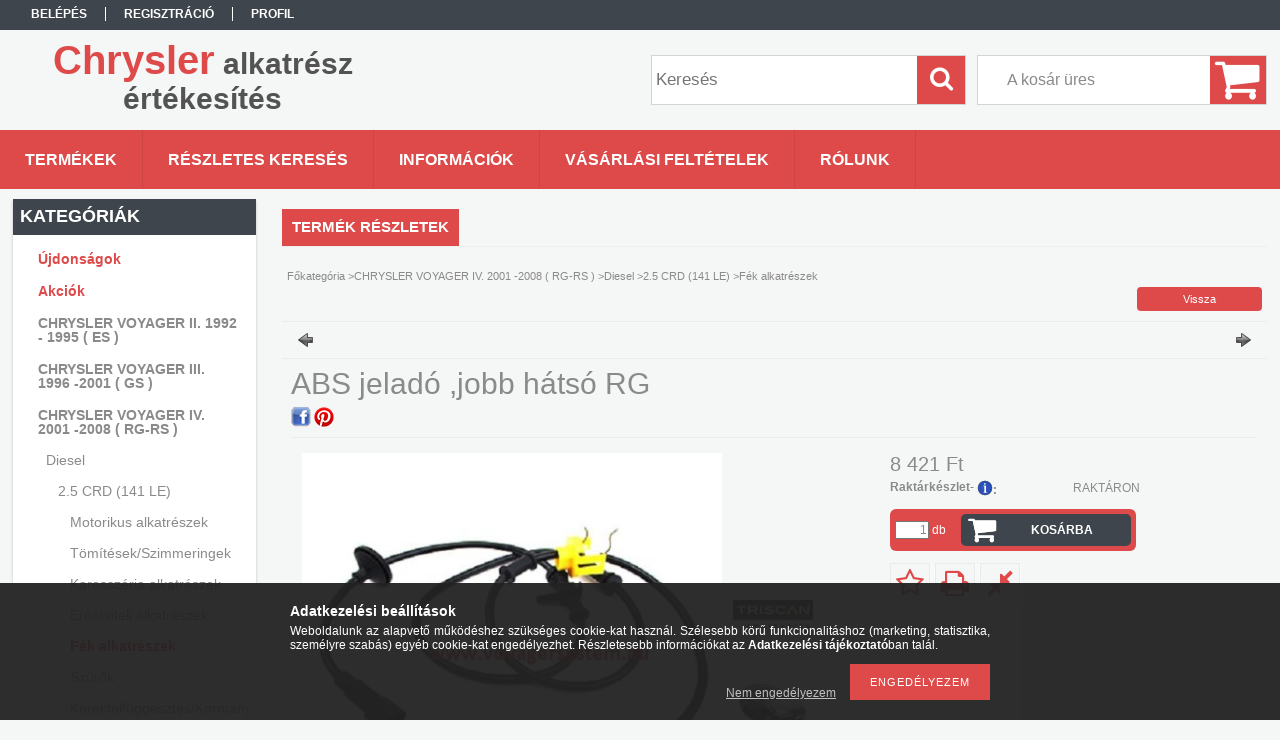

--- FILE ---
content_type: text/html; charset=UTF-8
request_url: http://voyagersystem.hu/ABS-jelado-jobb-hatso-RG
body_size: 16574
content:
<!DOCTYPE html PUBLIC "-//W3C//DTD XHTML 1.0 Transitional//EN" "http://www.w3.org/TR/xhtml1/DTD/xhtml1-transitional.dtd">
<html xmlns="http://www.w3.org/1999/xhtml" lang="hu" xml:lang="hu">
<head>

<meta content="width=device-width, initial-scale=1.0" name="viewport" />

<meta http-equiv="Content-Type" content="text/html; charset=utf-8">
<meta http-equiv="Content-Language" content="HU">
<meta http-equiv="Cache-Control" content="no-cache">
<meta name="description" content="ABS jeladó ,jobb hátsó RG, CHRYSLER GRAND VOYAGER / VOYAGER IV (RG, RS), Chrysler alkatrész értékesítés">
<meta name="robots" content="index, follow">
<meta http-equiv="X-UA-Compatible" content="IE=Edge">
<meta property="og:site_name" content="Chrysler alkatrész értékesítés" />
<meta property="og:title" content="ABS jeladó ,jobb hátsó RG - Chrysler alkatrész értékesítés">
<meta property="og:description" content="ABS jeladó ,jobb hátsó RG, CHRYSLER GRAND VOYAGER / VOYAGER IV (RG, RS), Chrysler alkatrész értékesítés">
<meta property="og:type" content="product">
<meta property="og:url" content="http://voyagersystem.hu/ABS-jelado-jobb-hatso-RG">
<meta property="og:image" content="http://voyagersystem.hu/img/84428/rg9985/rg9985.jpg">
<meta name="mobile-web-app-capable" content="yes">
<meta name="apple-mobile-web-app-capable" content="yes">
<meta name="MobileOptimized" content="320">
<meta name="HandheldFriendly" content="true">

<title>ABS jeladó ,jobb hátsó RG - Chrysler alkatrész értékesítés</title>


<script type="text/javascript">
var service_type="shop";
var shop_url_main="http://voyagersystem.hu";
var actual_lang="hu";
var money_len="0";
var money_thousend=" ";
var money_dec=",";
var shop_id=84428;
var unas_design_url="http:"+"/"+"/"+"voyagersystem.hu"+"/"+"!common_design"+"/"+"base"+"/"+"001302"+"/";
var unas_design_code='001302';
var unas_base_design_code='1300';
var unas_design_ver=2;
var unas_design_subver=0;
var unas_shop_url='http://voyagersystem.hu';
var responsive="yes";
var config_plus=new Array();
config_plus['product_tooltip']=1;
config_plus['cart_redirect']=1;
config_plus['money_type']='Ft';
config_plus['money_type_display']='Ft';
var lang_text=new Array();

var UNAS = UNAS || {};
UNAS.shop={"base_url":'http://voyagersystem.hu',"domain":'voyagersystem.hu',"username":'voyagersystem.unas.hu',"id":84428,"lang":'hu',"currency_type":'Ft',"currency_code":'HUF',"currency_rate":'1',"currency_length":0,"base_currency_length":0,"canonical_url":'http://voyagersystem.hu/ABS-jelado-jobb-hatso-RG'};
UNAS.design={"code":'001302',"page":'artdet'};
UNAS.api_auth="ca2702d3f71ccd9b2b60f0feff09e76b";
UNAS.customer={"email":'',"id":0,"group_id":0,"without_registration":0};
UNAS.shop["category_id"]="461443";
UNAS.shop["sku"]="rg9985";
UNAS.shop["product_id"]="236280123";
UNAS.shop["only_private_customer_can_purchase"] = false;
 

UNAS.text = {
    "button_overlay_close": `Bezár`,
    "popup_window": `Felugró ablak`,
    "list": `lista`,
    "updating_in_progress": `frissítés folyamatban`,
    "updated": `frissítve`,
    "is_opened": `megnyitva`,
    "is_closed": `bezárva`,
    "deleted": `törölve`,
    "consent_granted": `hozzájárulás megadva`,
    "consent_rejected": `hozzájárulás elutasítva`,
    "field_is_incorrect": `mező hibás`,
    "error_title": `Hiba!`,
    "product_variants": `termék változatok`,
    "product_added_to_cart": `A termék a kosárba került`,
    "product_added_to_cart_with_qty_problem": `A termékből csak [qty_added_to_cart] [qty_unit] került kosárba`,
    "product_removed_from_cart": `A termék törölve a kosárból`,
    "reg_title_name": `Név`,
    "reg_title_company_name": `Cégnév`,
    "number_of_items_in_cart": `Kosárban lévő tételek száma`,
    "cart_is_empty": `A kosár üres`,
    "cart_updated": `A kosár frissült`,
    "mandatory": `Kötelező!`
};


UNAS.text["delete_from_compare"]= `Törlés összehasonlításból`;
UNAS.text["comparison"]= `Összehasonlítás`;

UNAS.text["delete_from_favourites"]= `Törlés a kedvencek közül`;
UNAS.text["add_to_favourites"]= `Kedvencekhez`;








window.lazySizesConfig=window.lazySizesConfig || {};
window.lazySizesConfig.loadMode=1;
window.lazySizesConfig.loadHidden=false;

window.dataLayer = window.dataLayer || [];
function gtag(){dataLayer.push(arguments)};
gtag('js', new Date());
</script>

<script src="http://voyagersystem.hu/!common_packages/jquery/jquery-3.2.1.js?mod_time=1690980617" type="text/javascript"></script>
<script src="http://voyagersystem.hu/!common_packages/jquery/plugins/migrate/migrate.js?mod_time=1690980618" type="text/javascript"></script>
<script src="http://voyagersystem.hu/!common_packages/jquery/plugins/easing/easing1.3.js?mod_time=1690980618" type="text/javascript"></script>
<script src="http://voyagersystem.hu/!common_packages/jquery/plugins/thumbnail_effects/thumbnail_effects-unas.js?mod_time=1690980618" type="text/javascript"></script>
<script src="http://voyagersystem.hu/!common_packages/jquery/plugins/jqzoom/jqzoom.js?mod_time=1690980618" type="text/javascript"></script>
<script src="http://voyagersystem.hu/!common_packages/jquery/plugins/bgiframe/bgiframe.js?mod_time=1690980618" type="text/javascript"></script>
<script src="http://voyagersystem.hu/!common_packages/jquery/plugins/ajaxqueue/ajaxqueue.js?mod_time=1690980618" type="text/javascript"></script>
<script src="http://voyagersystem.hu/!common_packages/jquery/plugins/color/color.js?mod_time=1690980618" type="text/javascript"></script>
<script src="http://voyagersystem.hu/!common_packages/jquery/plugins/autocomplete/autocomplete.js?mod_time=1751445028" type="text/javascript"></script>
<script src="http://voyagersystem.hu/!common_packages/jquery/plugins/cookie/cookie.js?mod_time=1690980618" type="text/javascript"></script>
<script src="http://voyagersystem.hu/!common_packages/jquery/plugins/treeview/treeview.js?mod_time=1690980618" type="text/javascript"></script>
<script src="http://voyagersystem.hu/!common_packages/jquery/plugins/treeview/treeview.edit.js?mod_time=1690980618" type="text/javascript"></script>
<script src="http://voyagersystem.hu/!common_packages/jquery/plugins/treeview/treeview-unas.async.js?mod_time=1690980618" type="text/javascript"></script>
<script src="http://voyagersystem.hu/!common_packages/jquery/plugins/tools/tools-1.2.7.js?mod_time=1690980618" type="text/javascript"></script>
<script src="http://voyagersystem.hu/!common_packages/jquery/plugins/bxslider/bxslider-4.2.12.js?mod_time=1690980618" type="text/javascript"></script>
<script src="http://voyagersystem.hu/!common_packages/jquery/own/shop_common/exploded/common.js?mod_time=1769410770" type="text/javascript"></script>
<script src="http://voyagersystem.hu/!common_packages/jquery/own/shop_common/exploded/common_overlay.js?mod_time=1759904162" type="text/javascript"></script>
<script src="http://voyagersystem.hu/!common_packages/jquery/own/shop_common/exploded/common_shop_popup.js?mod_time=1759904162" type="text/javascript"></script>
<script src="http://voyagersystem.hu/!common_packages/jquery/own/shop_common/exploded/common_start_checkout.js?mod_time=1752056245" type="text/javascript"></script>
<script src="http://voyagersystem.hu/!common_packages/jquery/own/shop_common/exploded/design_1500.js?mod_time=1725525526" type="text/javascript"></script>
<script src="http://voyagersystem.hu/!common_packages/jquery/own/shop_common/exploded/function_change_address_on_order_methods.js?mod_time=1752056245" type="text/javascript"></script>
<script src="http://voyagersystem.hu/!common_packages/jquery/own/shop_common/exploded/function_check_password.js?mod_time=1751445028" type="text/javascript"></script>
<script src="http://voyagersystem.hu/!common_packages/jquery/own/shop_common/exploded/function_check_zip.js?mod_time=1767692286" type="text/javascript"></script>
<script src="http://voyagersystem.hu/!common_packages/jquery/own/shop_common/exploded/function_compare.js?mod_time=1751445028" type="text/javascript"></script>
<script src="http://voyagersystem.hu/!common_packages/jquery/own/shop_common/exploded/function_customer_addresses.js?mod_time=1769410770" type="text/javascript"></script>
<script src="http://voyagersystem.hu/!common_packages/jquery/own/shop_common/exploded/function_delivery_point_select.js?mod_time=1751445028" type="text/javascript"></script>
<script src="http://voyagersystem.hu/!common_packages/jquery/own/shop_common/exploded/function_favourites.js?mod_time=1725525526" type="text/javascript"></script>
<script src="http://voyagersystem.hu/!common_packages/jquery/own/shop_common/exploded/function_infinite_scroll.js?mod_time=1759904162" type="text/javascript"></script>
<script src="http://voyagersystem.hu/!common_packages/jquery/own/shop_common/exploded/function_language_and_currency_change.js?mod_time=1751445028" type="text/javascript"></script>
<script src="http://voyagersystem.hu/!common_packages/jquery/own/shop_common/exploded/function_param_filter.js?mod_time=1764233415" type="text/javascript"></script>
<script src="http://voyagersystem.hu/!common_packages/jquery/own/shop_common/exploded/function_postsale.js?mod_time=1751445028" type="text/javascript"></script>
<script src="http://voyagersystem.hu/!common_packages/jquery/own/shop_common/exploded/function_product_print.js?mod_time=1725525526" type="text/javascript"></script>
<script src="http://voyagersystem.hu/!common_packages/jquery/own/shop_common/exploded/function_product_subscription.js?mod_time=1751445028" type="text/javascript"></script>
<script src="http://voyagersystem.hu/!common_packages/jquery/own/shop_common/exploded/function_recommend.js?mod_time=1751445028" type="text/javascript"></script>
<script src="http://voyagersystem.hu/!common_packages/jquery/own/shop_common/exploded/function_saved_cards.js?mod_time=1751445028" type="text/javascript"></script>
<script src="http://voyagersystem.hu/!common_packages/jquery/own/shop_common/exploded/function_saved_filter_delete.js?mod_time=1751445028" type="text/javascript"></script>
<script src="http://voyagersystem.hu/!common_packages/jquery/own/shop_common/exploded/function_search_smart_placeholder.js?mod_time=1751445028" type="text/javascript"></script>
<script src="http://voyagersystem.hu/!common_packages/jquery/own/shop_common/exploded/function_vote.js?mod_time=1725525526" type="text/javascript"></script>
<script src="http://voyagersystem.hu/!common_packages/jquery/own/shop_common/exploded/page_cart.js?mod_time=1767791927" type="text/javascript"></script>
<script src="http://voyagersystem.hu/!common_packages/jquery/own/shop_common/exploded/page_customer_addresses.js?mod_time=1768291153" type="text/javascript"></script>
<script src="http://voyagersystem.hu/!common_packages/jquery/own/shop_common/exploded/page_order_checkout.js?mod_time=1725525526" type="text/javascript"></script>
<script src="http://voyagersystem.hu/!common_packages/jquery/own/shop_common/exploded/page_order_details.js?mod_time=1725525526" type="text/javascript"></script>
<script src="http://voyagersystem.hu/!common_packages/jquery/own/shop_common/exploded/page_order_methods.js?mod_time=1760086916" type="text/javascript"></script>
<script src="http://voyagersystem.hu/!common_packages/jquery/own/shop_common/exploded/page_order_return.js?mod_time=1725525526" type="text/javascript"></script>
<script src="http://voyagersystem.hu/!common_packages/jquery/own/shop_common/exploded/page_order_send.js?mod_time=1725525526" type="text/javascript"></script>
<script src="http://voyagersystem.hu/!common_packages/jquery/own/shop_common/exploded/page_order_subscriptions.js?mod_time=1751445028" type="text/javascript"></script>
<script src="http://voyagersystem.hu/!common_packages/jquery/own/shop_common/exploded/page_order_verification.js?mod_time=1752056245" type="text/javascript"></script>
<script src="http://voyagersystem.hu/!common_packages/jquery/own/shop_common/exploded/page_product_details.js?mod_time=1751445028" type="text/javascript"></script>
<script src="http://voyagersystem.hu/!common_packages/jquery/own/shop_common/exploded/page_product_list.js?mod_time=1725525526" type="text/javascript"></script>
<script src="http://voyagersystem.hu/!common_packages/jquery/own/shop_common/exploded/page_product_reviews.js?mod_time=1751445028" type="text/javascript"></script>
<script src="http://voyagersystem.hu/!common_packages/jquery/own/shop_common/exploded/page_reg.js?mod_time=1759904162" type="text/javascript"></script>
<script src="http://voyagersystem.hu/!common_packages/jquery/plugins/hoverintent/hoverintent.js?mod_time=1690980618" type="text/javascript"></script>
<script src="http://voyagersystem.hu/!common_packages/jquery/own/shop_tooltip/shop_tooltip.js?mod_time=1759904162" type="text/javascript"></script>
<script src="http://voyagersystem.hu/!common_packages/jquery/plugins/responsive_menu/responsive_menu-unas.js?mod_time=1690980618" type="text/javascript"></script>
<script src="http://voyagersystem.hu/!common_packages/jquery/plugins/jcarousel/jcarousel-unas.js?mod_time=1690980618" type="text/javascript"></script>

<link href="http://voyagersystem.hu/!common_packages/jquery/plugins/autocomplete/autocomplete.css?mod_time=1690980618" rel="stylesheet" type="text/css">
<link href="http://voyagersystem.hu/!common_packages/jquery/plugins/thumbnail_effects/thumbnail_effects.css?mod_time=1690980618" rel="stylesheet" type="text/css">
<link href="http://voyagersystem.hu/!common_packages/jquery/plugins/jqzoom/css/jqzoom.css?mod_time=1693894693" rel="stylesheet" type="text/css">
<link href="http://voyagersystem.hu/!common_design/base/001302/css/common.css?mod_time=1690980619" rel="stylesheet" type="text/css">
<link href="http://voyagersystem.hu/!common_design/base/001300/css/page.css?mod_time=1690980619" rel="stylesheet" type="text/css">
<link href="http://voyagersystem.hu/!common_design/base/001300/css/page_artdet_2.css?mod_time=1690980619" rel="stylesheet" type="text/css">
<link href="http://voyagersystem.hu/!common_design/base/001300/css/box.css?mod_time=1690980619" rel="stylesheet" type="text/css">
<link href="http://voyagersystem.hu/!common_design/base/001302/css/layout.css?mod_time=1690980619" rel="stylesheet" type="text/css">
<link href="http://voyagersystem.hu/!common_design/base/001300/css/design.css?mod_time=1690980619" rel="stylesheet" type="text/css">
<link href="http://voyagersystem.hu/!common_design/base/001302/css/design_custom.css?mod_time=1690980619" rel="stylesheet" type="text/css">
<link href="http://voyagersystem.hu/!common_design/base/001302/css/custom.css?mod_time=1690980619" rel="stylesheet" type="text/css">

<link href="http://voyagersystem.hu/ABS-jelado-jobb-hatso-RG" rel="canonical">
    <link id="favicon-32x32" rel="icon" type="image/png" href="http://voyagersystem.hu/!common_design/own/image/favicon_32x32.png" sizes="32x32">
    <link id="favicon-192x192" rel="icon" type="image/png" href="http://voyagersystem.hu/!common_design/own/image/favicon_192x192.png" sizes="192x192">
            <link rel="apple-touch-icon" href="http://voyagersystem.hu/!common_design/own/image/favicon_32x32.png" sizes="32x32">
        <link rel="apple-touch-icon" href="http://voyagersystem.hu/!common_design/own/image/favicon_192x192.png" sizes="192x192">
        <script type="text/javascript">
        var google_consent=1;
    
        gtag('consent', 'default', {
           'ad_storage': 'denied',
           'ad_user_data': 'denied',
           'ad_personalization': 'denied',
           'analytics_storage': 'denied',
           'functionality_storage': 'denied',
           'personalization_storage': 'denied',
           'security_storage': 'granted'
        });

    
        gtag('consent', 'update', {
           'ad_storage': 'denied',
           'ad_user_data': 'denied',
           'ad_personalization': 'denied',
           'analytics_storage': 'denied',
           'functionality_storage': 'denied',
           'personalization_storage': 'denied',
           'security_storage': 'granted'
        });

        </script>
    	<script type="text/javascript">
	/* <![CDATA[ */
	$(document).ready(function() {
       $(document).bind("contextmenu",function(e) {
            return false;
       });
	});
	/* ]]> */
	</script>
		<script type="text/javascript">
	/* <![CDATA[ */
	var omitformtags=["input", "textarea", "select"];
	omitformtags=omitformtags.join("|");
		
	function disableselect(e) {
		if (omitformtags.indexOf(e.target.tagName.toLowerCase())==-1) return false;
		if (omitformtags.indexOf(e.target.tagName.toLowerCase())==2) return false;
	}
		
	function reEnable() {
		return true;
	}
		
	if (typeof document.onselectstart!="undefined") {
		document.onselectstart=new Function ("return false");
	} else {
		document.onmousedown=disableselect;
		document.onmouseup=reEnable;
	}
	/* ]]> */
	</script>
	
<script src="http://voyagersystem.hu/!common_design/base/001300/unas_design_resp.js?ver=5" type="text/javascript"></script> 
</head>

<body class='design_ver2' id="ud_shop_artdet">
    <div id="fb-root"></div>
    <script>
        window.fbAsyncInit = function() {
            FB.init({
                xfbml            : true,
                version          : 'v22.0'
            });
        };
    </script>
    <script async defer crossorigin="anonymous" src="https://connect.facebook.net/hu_HU/sdk.js"></script>
    <div id="image_to_cart" style="display:none; position:absolute; z-index:100000;"></div>
<div class="overlay_common overlay_warning" id="overlay_cart_add"></div>
<script type="text/javascript">$(document).ready(function(){ overlay_init("cart_add",{"onBeforeLoad":false}); });</script>
<div id="overlay_login_outer"></div>	
	<script type="text/javascript">
	$(document).ready(function(){
	    var login_redir_init="";

		$("#overlay_login_outer").overlay({
			onBeforeLoad: function() {
                var login_redir_temp=login_redir_init;
                if (login_redir_act!="") {
                    login_redir_temp=login_redir_act;
                    login_redir_act="";
                }

				                    var temp_href="http://voyagersystem.hu/shop_login.php";
                    if (login_redir_temp!="") temp_href=temp_href+"?login_redir="+encodeURIComponent(login_redir_temp);
					location.href=temp_href;
								},
			top: 50,
						closeOnClick: (config_plus['overlay_close_on_click_forced'] === 1),
			onClose: function(event, overlayIndex) {
				$("#login_redir").val("");
			},
			load: false
		});
		
			});
	function overlay_login() {
		$(document).ready(function(){
			$("#overlay_login_outer").overlay().load();
		});
	}
	function overlay_login_remind() {
        if (unas_design_ver >= 5) {
            $("#overlay_remind").overlay().load();
        } else {
            $(document).ready(function () {
                $("#overlay_login_outer").overlay().close();
                setTimeout('$("#overlay_remind").overlay().load();', 250);
            });
        }
	}

    var login_redir_act="";
    function overlay_login_redir(redir) {
        login_redir_act=redir;
        $("#overlay_login_outer").overlay().load();
    }
	</script>  
	<div class="overlay_common overlay_info" id="overlay_remind"></div>
<script type="text/javascript">$(document).ready(function(){ overlay_init("remind",[]); });</script>

	<script type="text/javascript">
    	function overlay_login_error_remind() {
		$(document).ready(function(){
			load_login=0;
			$("#overlay_error").overlay().close();
			setTimeout('$("#overlay_remind").overlay().load();', 250);	
		});
	}
	</script>  
	<div class="overlay_common overlay_info" id="overlay_newsletter"></div>
<script type="text/javascript">$(document).ready(function(){ overlay_init("newsletter",[]); });</script>

<script type="text/javascript">
function overlay_newsletter() {
    $(document).ready(function(){
        $("#overlay_newsletter").overlay().load();
    });
}
</script>
<div class="overlay_common overlay_error" id="overlay_script"></div>
<script type="text/javascript">$(document).ready(function(){ overlay_init("script",[]); });</script>
    <script>
    $(document).ready(function() {
        $.ajax({
            type: "GET",
            url: "http://voyagersystem.hu/shop_ajax/ajax_stat.php",
            data: {master_shop_id:"84428",get_ajax:"1"}
        });
    });
    </script>
    

<div id='banner_popup_bx_content'></div>

<div id="container">
	

    <div id="menu_resp">
        <a class="resp_close_plus"><span></span></a>
        <ul> 
            <li>
    
        
            
                <script type='text/javascript'>
                    function overlay_login() {
                        $(document).ready(function(){
                            $("#overlay_login_outer").overlay().load();
                        });
                    }
                </script>
                <a href="javascript:overlay_login();" class="text_normal">Belépés</a>
            

            
        

        
        

        

    
</li>
            <li><a href="http://voyagersystem.hu/shop_reg.php"><strong>Regisztráció</strong></a></li>
            <li><a href="http://voyagersystem.hu/shop_order_track.php"><strong>Profil</strong></a></li>
            <li><a href="http://voyagersystem.hu/shop_help.php"><strong>Vásárlási feltételek</strong></a></li>
            <li><a href="http://voyagersystem.hu/shop_searchcomplex.php"><strong>Részletes keresés</strong></a></li>
            <li><a href="http://voyagersystem.hu/shop_contact.php"><strong>Információk</strong></a></li>                            
            <li></li>
            <li><ul><li class="menu_item_plus menu_item_1" id="menu_item_id_462329"><span class="menu_item_inner"><a href="http://voyagersystem.hu/rolunk" target="_top"><strong>Rólunk</strong></a></span></li></ul></li>
        </ul> 
        <div id="resp_banner_box">
            
            
            
            <div id='temp_box_banner_container_48792' class='box_content_container'><div id='temp_box_banner_title_48792' class='box_content_title'>Házhozszállítás</div><div id='temp_box_banner_48792' class='box_content'><div class='box_txt text_normal'><p style="text-align: center;"><a href="http://voyagersystem.hu/shop_contact.php?tab=shipping"><img border="0" alt="" src="http://voyagersystem.hu/main_pic/shop_default_shipping.png" /></a></p></div></div></div>
        </div>                             
    </div>  	
    
    <div id="header">
    	<div id="header_top">
        	<div id="header_menu">
                	<ul>
						<li class="login">
    
        
            
                <script type='text/javascript'>
                    function overlay_login() {
                        $(document).ready(function(){
                            $("#overlay_login_outer").overlay().load();
                        });
                    }
                </script>
                <a href="javascript:overlay_login();" class="text_normal">Belépés</a>
            

            
        

        
        

        

    
</li>
                        <li><a href="http://voyagersystem.hu/shop_reg.php"><strong>Regisztráció</strong></a></li>                    
                        <li><a href="http://voyagersystem.hu/shop_order_track.php"><strong>Profil</strong></a>	</li>
                    </ul>         
            </div>
        	<div id="money_lang">
            	<div id="money"></div>                  
            	<div id="lang"></div>
                <div id="lang_small"></div>
                <div class="clear_fix"></div>
            </div>
            <script type="text/javascript">
				if($("#money").html()=="") {
					$("#money").hide();
				}
				if($("#lang").html()=="") {
					$("#lang").hide();
				}						
			</script>	
            <div class="clear_fix"></div>
        </div>	
    	<div id="header_container">
        	<div id="logo"><div id='head_bx_content'><div class="head_content_text"><table cellpadding="0" cellspacing="0" border="0" style="width:380px;height:80px;"><tr><td><a href="http://voyagersystem.hu/"><span class="text_color_num1"><span class="text_color1">Chrysler</span> <span class="text_color2">alkatrész</span> <span class="text_color3">értékesítés</span></span></a></td></tr></table></div></div></div>
            <div id="cart"><div id='box_cart_content' class='box_content'>

    

    

    
        <div class='box_cart_item'>
            <a href='http://voyagersystem.hu/shop_cart.php' class='text_small'>
                <span class='text_small'>
                    

                    

                    
                        <span class='box_cart_empty'>A kosár üres</span>
                        
                    
                </span>
            </a>
        </div>
    

    

    

    

    

    

    
        <script type="text/javascript">
            $("#cart").click(function() {
                document.location.href="http://voyagersystem.hu/shop_cart.php";
            });
        </script>
    

</div></div>
            <div id="search"><div id='box_search_content' class='box_content'>
    <form name="form_include_search" id="form_include_search" action="http://voyagersystem.hu/shop_search.php" method="get">
        <div class='box_search_field'><label><span class="text_small">Kifejezés:</span></label><span class="text_input"><input name="q" id="box_search_input" type="text" maxlength="255" class="text_small js-search-input" value="" placeholder="Keresés" /></span></div>
        <div class='box_search_button'><span class="text_button"><input type="submit" value="Keres" class="text_small" /></span></div>
    </form>
</div></div>
            
                <div id="header_container_inner_mobile">
                    <a href="#" onclick="responsive_cat_menu(); return false;" class="header_category_icon"><span></span>Kategóriák</a>
                        
                    <div id="header_container_inner_mobile_plusmenu"><a href="#" class="header_plusmenu_icon"><span></span></a></div>                
                    <div id="header_container_inner_mobile_cart"><a id="header_cart_button" href="http://voyagersystem.hu/shop_cart.php"></a></div>
                    <a href="#" id="header_search_icon"><span></span></a>
                    <a href="#" id="header_filter_icon"><span></span></a> 
                    
                    <div id="header_container_inner_mobile_filter">
                        <div id="header_container_inner_mobile_filter_title"><a class="resp_close"><span></span></a></div>
                        <div id="header_container_inner_mobile_filter_container"></div>
                    </div>                    
                    <div class="clear_fix"></div>
                    
                    <script type="text/javascript">
						if ($("#box_filter_content").length=="") {
							$("a#header_filter_icon").hide();	
						}
					</script>
                                                                  
                </div>            
                        
            <div class="clear_fix"></div>
        </div>	
        <div id="header_bottom"><!-- --></div>
    </div>
    
    <div id="content">
    
        <div id="responsive_cat_menu"><div id="responsive_cat_menu_content"><script type="text/javascript">var responsive_menu='$(\'#responsive_cat_menu ul\').responsive_menu({ajax_type: "GET",ajax_param_str: "cat_key|aktcat",ajax_url: "http://voyagersystem.hu/shop_ajax/ajax_box_cat.php",ajax_data: "master_shop_id=84428&lang_master=hu&get_ajax=1&type=responsive_call&box_var_name=shop_cat&box_var_already=no&box_var_responsive=yes&box_var_section=content&box_var_highlight=yes&box_var_type=normal&box_var_multilevel_id=responsive_cat_menu",menu_id: "responsive_cat_menu"});'; </script><div class="responsive_menu"><div class="responsive_menu_nav"><div class="responsive_menu_navtop"><div class="responsive_menu_back "></div><div class="responsive_menu_title ">Kategóriák</div><div class="responsive_menu_close "></div></div><div class="responsive_menu_navbottom"></div></div><div class="responsive_menu_content"><ul style="display:none;"><li><a href="http://voyagersystem.hu/shop_artspec.php?artspec=2" class="text_small">Újdonságok</a></li><li><a href="http://voyagersystem.hu/shop_artspec.php?artspec=1" class="text_small">Akciók</a></li><li><div class="next_level_arrow"></div><span class="ajax_param">438980|461443</span><a href="http://voyagersystem.hu/sct/438980/CHRYSLER-VOYAGER-II-1992-1995-ES" class="text_small has_child resp_clickable" onclick="return false;">CHRYSLER VOYAGER II. 1992 - 1995 ( ES )</a></li><li><div class="next_level_arrow"></div><span class="ajax_param">857731|461443</span><a href="http://voyagersystem.hu/sct/857731/CHRYSLER-VOYAGER-III-1996-2001-GS" class="text_small has_child resp_clickable" onclick="return false;">CHRYSLER VOYAGER III. 1996 -2001 ( GS )</a></li><li class="active_menu"><div class="next_level_arrow"></div><span class="ajax_param">781383|461443</span><a href="http://voyagersystem.hu/sct/781383/CHRYSLER-VOYAGER-IV-2001-2008-RG-RS" class="text_small has_child resp_clickable" onclick="return false;">CHRYSLER VOYAGER IV. 2001 -2008 ( RG-RS )</a></li><li><div class="next_level_arrow"></div><span class="ajax_param">568320|461443</span><a href="http://voyagersystem.hu/sct/568320/CHRYSLER-VOYAGER-V-2008-2016-RT" class="text_small has_child resp_clickable" onclick="return false;">CHRYSLER VOYAGER V. 2008-2016  ( RT )</a></li><li><div class="next_level_arrow"></div><span class="ajax_param">921688|461443</span><a href="http://voyagersystem.hu/sct/921688/CHRYSLER-PACIFICA-2016-2025-RU" class="text_small has_child resp_clickable" onclick="return false;">CHRYSLER PACIFICA 2016- 2025 ( RU )</a></li><li><div class="next_level_arrow"></div><span class="ajax_param">379887|461443</span><a href="http://voyagersystem.hu/sct/379887/CHRYSLER-300C-LX-LE-2004-2012" class="text_small has_child resp_clickable" onclick="return false;">CHRYSLER 300C (LX, LE) 2004 - 2012</a></li><li><div class="next_level_arrow"></div><span class="ajax_param">229767|461443</span><a href="http://voyagersystem.hu/sct/229767/PT-CRUISER-PT-2001-2010" class="text_small has_child resp_clickable" onclick="return false;">PT CRUISER (PT)  2001 - 2010</a></li><li><div class="next_level_arrow"></div><span class="ajax_param">390517|461443</span><a href="http://voyagersystem.hu/sct/390517/CHRYSLER-STRATUS-JA-1995-2001" class="text_small has_child resp_clickable" onclick="return false;">CHRYSLER STRATUS (JA) 1995 - 2001</a></li><li><div class="next_level_arrow"></div><span class="ajax_param">367886|461443</span><a href="http://voyagersystem.hu/LANCIA-THEMA-LX" class="text_small has_child resp_clickable" onclick="return false;">LANCIA THEMA ( LX )  2012-2025</a></li><li><span class="ajax_param">898712|461443</span><a href="http://voyagersystem.hu/spl/898712/Extrak-felszerelesek-kiegeszitok" class="text_small resp_clickable" onclick="return false;">Extrák / felszerelések / kiegészítők</a></li><li><span class="ajax_param">785210|461443</span><a href="http://voyagersystem.hu/spl/785210/Autohifi-Navigacio" class="text_small resp_clickable" onclick="return false;">Autóhifi / Navigáció</a></li><li><span class="ajax_param">662229|461443</span><a href="http://voyagersystem.hu/spl/662229/Apolo-Tisztito-anyagok" class="text_small resp_clickable" onclick="return false;">Ápoló / Tisztító anyagok</a></li><li><span class="ajax_param">980546|461443</span><a href="http://voyagersystem.hu/Szerszamok" class="text_small resp_clickable" onclick="return false;">Szerszámok</a></li><li><div class="next_level_arrow"></div><span class="ajax_param">932558|461443</span><a href="http://voyagersystem.hu/Munkavedelem" class="text_small has_child resp_clickable" onclick="return false;">Munkavédelem</a></li></ul></div></div></div></div>    
    
    	<div id="content_top">
        	<div id="content_top_menu_full_sf" class="content_top_menu">
            	<ul>
                	<li><a href="http://voyagersystem.hu/sct/0/"><strong>Termékek</strong></a></li>
                    <li><a href="http://voyagersystem.hu/shop_searchcomplex.php"><strong>Részletes keresés</strong></a></li>
                    <li><a href="http://voyagersystem.hu/shop_contact.php"><strong>Információk</strong></a></li>
                    <li><a href="http://voyagersystem.hu/shop_help.php"><strong>Vásárlási feltételek</strong></a></li>
                    <li class="menu_item_plus menu_item_1" id="menu_item_id_462329"><span class="menu_item_inner"><a href="http://voyagersystem.hu/rolunk" target="_top"><strong>Rólunk</strong></a></span></li>
                    
                </ul>
            </div>
            <div id="content_top_menu_1000" class="content_top_menu"><div id="menu_content15"><ul><li class="menu_item_1"><span class="menu_item_inner"><a href="http://voyagersystem.hu/sct/0/"><strong>Termékek</strong></a></span></li><li class="menu_item_2"><span class="menu_item_inner"><a href="http://voyagersystem.hu/shop_searchcomplex.php"><strong>Részletes keresés</strong></a></span></li><li class="menu_item_3"><span class="menu_item_inner"><a href="http://voyagersystem.hu/shop_contact.php"><strong>Információk</strong></a></span></li><li class="menu_item_4"><span class="menu_item_inner"><a href="http://voyagersystem.hu/shop_help.php"><strong>Vásárlási feltételek</strong></a></span></li></ul></div></div>
        </div>
        <div id="content_container_outer"><div id="content_container"><div id="content_container_inner">    
        	
            <div id="left">
                <div id="box_left">
                	
                    
                    
                    <div id="left_home_full">
                    
                    </div>
                    
                    <div id="left_home_1000">
                    
                    <div id="left_cms_full">
                    <div class="box_left_top"><!-- --></div>
                    <div class="box_left_container"><ul><li class="menu_item_plus menu_item_1" id="menu_item_id_462329"><span class="menu_item_inner"><a href="http://voyagersystem.hu/rolunk" target="_top"><strong>Rólunk</strong></a></span></li></ul></div>
                    <div class="box_left_bottom"><!-- --></div>
                    </div>
                    
                    </div>	                    	
                
                    <div id='box_container_shop_cat' class='box_container_1'>
                    <div class="box_left_full">
                        <div class="box_left_top"><!-- --></div>
                        <div class="box_left_title">Kategóriák</div>
                        <div class="box_left_container"><div id='box_cat_content' class='box_content box_cat_type_ajax'><ul id='box_cat_main'><li id='box_cat_spec_new'><span class='box_cat_spec'><a href='http://voyagersystem.hu/shop_artspec.php?artspec=2' class='text_small'><span class='text_color_fault'>Újdonságok</span></a></span></li><li id='box_cat_spec_akcio'><span class='box_cat_spec'><a href='http://voyagersystem.hu/shop_artspec.php?artspec=1' class='text_small'><span class='text_color_fault'>Akciók</span></a></span></li><li id='box_cat_1_438980' class=' hasChildren'><span class='text_small box_cat_style0 box_cat_level0 text_style_strong box_cat_click_level0'>CHRYSLER VOYAGER II. 1992 - 1995 ( ES )</span>
<ul style="display: none;"><li><span class="placeholder">&nbsp;</span></li></ul></li><li id='box_cat_1_857731' class=' hasChildren'><span class='text_small box_cat_style0 box_cat_level0 text_style_strong box_cat_click_level0'>CHRYSLER VOYAGER III. 1996 -2001 ( GS )</span>
<ul style="display: none;"><li><span class="placeholder">&nbsp;</span></li></ul></li><li id='box_cat_1_781383' class=' open'><span class='text_small box_cat_style0 box_cat_level0 text_style_strong box_cat_click_level0'>CHRYSLER VOYAGER IV. 2001 -2008 ( RG-RS )</span><ul><li id='box_cat_2_977697' class=' open'><span class='text_small box_cat_style1 box_cat_level2 box_cat_click_level2'>Diesel</span><ul><li id='box_cat_3_204530' class=' open'><span class='text_small box_cat_style2 box_cat_level3 box_cat_click_level3'>2.5 CRD (141 LE)</span><ul><li id='box_cat_4_323026' class=''><span class='text_small box_cat_style1 box_cat_level4'><a href='http://voyagersystem.hu/spl/323026/Motorikus-alkatreszek' class='text_small box_cat_click_level4' >Motorikus alkatrészek</a></span></li><li id='box_cat_4_464874' class=''><span class='text_small box_cat_style1 box_cat_level4'><a href='http://voyagersystem.hu/spl/464874/Tomitesek-Szimmeringek' class='text_small box_cat_click_level4' >Tömítések/Szimmeringek</a></span></li><li id='box_cat_4_366955' class=''><span class='text_small box_cat_style1 box_cat_level4'><a href='http://voyagersystem.hu/spl/366955/Karosszeria-alkatreszek' class='text_small box_cat_click_level4' >Karosszéria alkatrészek</a></span></li><li id='box_cat_4_637805' class=''><span class='text_small box_cat_style1 box_cat_level4'><a href='http://voyagersystem.hu/spl/637805/Eroatviteli-alkatreszek' class='text_small box_cat_click_level4' >Erőátviteli alkatrészek</a></span></li><li id='box_cat_4_461443' class=''><span class='text_small box_cat_style1 box_cat_level4 text_color_fault text_style_strong'><a href='http://voyagersystem.hu/spl/461443/Fek-alkatreszek' class='text_small text_color_fault text_style_strong box_cat_click_level4' >Fék alkatrészek</a></span></li><li id='box_cat_4_445559' class=''><span class='text_small box_cat_style1 box_cat_level4'><a href='http://voyagersystem.hu/spl/445559/Szurok' class='text_small box_cat_click_level4' >Szűrők</a></span></li><li id='box_cat_4_877469' class=''><span class='text_small box_cat_style1 box_cat_level4'><a href='http://voyagersystem.hu/spl/877469/Kerekfelfuggesztes-Kormanyzas-Lengescsillapitas' class='text_small box_cat_click_level4' >Kerékfelfüggesztés/Kormányzás/Lengéscsillapítás</a></span></li><li id='box_cat_4_777257' class=''><span class='text_small box_cat_style1 box_cat_level4'><a href='http://voyagersystem.hu/spl/777257/Vezerles-Szijhajtas' class='text_small box_cat_click_level4' >Vezérlés/Szíjhajtás</a></span></li><li id='box_cat_4_448976' class=''><span class='text_small box_cat_style1 box_cat_level4'><a href='http://voyagersystem.hu/spl/448976/Hutes-Futes-Klima' class='text_small box_cat_click_level4' >Hűtés/Fűtés/Klíma</a></span></li><li id='box_cat_4_716507' class=''><span class='text_small box_cat_style1 box_cat_level4'><a href='http://voyagersystem.hu/spl/716507/Elektromossag-Izzitas' class='text_small box_cat_click_level4' >Elektromosság/Izzítás</a></span></li><li id='box_cat_4_271679' class=''><span class='text_small box_cat_style1 box_cat_level4'><a href='http://voyagersystem.hu/spl/271679/Vilagitas' class='text_small box_cat_click_level4' >Világítás</a></span></li><li id='box_cat_4_622497' class=''><span class='text_small box_cat_style1 box_cat_level4'><a href='http://voyagersystem.hu/spl/622497/Uzemanyagellatas' class='text_small box_cat_click_level4' >Üzemanyagellátás</a></span></li><li id='box_cat_4_972420' class=''><span class='text_small box_cat_style1 box_cat_level4'><a href='http://voyagersystem.hu/spl/972420/Kipufogo-alkatreszek' class='text_small box_cat_click_level4' >Kipufogó alkatrészek</a></span></li><li id='box_cat_4_876927' class=''><span class='text_small box_cat_style1 box_cat_level4'><a href='http://voyagersystem.hu/spl/876927/Turbo-es-alkatreszei' class='text_small box_cat_click_level4' >Turbó és alkatrészei</a></span></li><li id='box_cat_4_331420' class=''><span class='text_small box_cat_style1 box_cat_level4'><a href='http://voyagersystem.hu/spl/331420/Gumi-es-fem-alkatreszek-csovek' class='text_small box_cat_click_level4' >Gumi és fém alkatrészek, csövek</a></span></li><li id='box_cat_4_602933' class=''><span class='text_small box_cat_style1 box_cat_level4'><a href='http://voyagersystem.hu/spl/602933/Bowdenek' class='text_small box_cat_click_level4' >Bowdenek</a></span></li><li id='box_cat_4_352896' class=''><span class='text_small box_cat_style1 box_cat_level4'><a href='http://voyagersystem.hu/spl/352896/Kotoelemek' class='text_small box_cat_click_level4' >Kötőelemek</a></span></li><li id='box_cat_4_623711' class=''><span class='text_small box_cat_style1 box_cat_level4'><a href='http://voyagersystem.hu/spl/623711/Vontatasi-alkatreszek' class='text_small box_cat_click_level4' >Vontatási alkatrészek</a></span></li><li id='box_cat_4_139385' class=''><span class='text_small box_cat_style1 box_cat_level4'><a href='http://voyagersystem.hu/spl/139385/Gumiabroncs' class='text_small box_cat_click_level4' >Gumiabroncs</a></span></li><li id='box_cat_4_541443' class=''><span class='text_small box_cat_style1 box_cat_level4'><a href='http://voyagersystem.hu/spl/541443/Motorolaj' class='text_small box_cat_click_level4' >Motorolaj</a></span></li><li id='box_cat_4_405246' class=''><span class='text_small box_cat_style1 box_cat_level4'><a href='http://voyagersystem.hu/spl/405246/Manualis-sebessegvalto-olaj' class='text_small box_cat_click_level4' >Manuális sebességváltó olaj</a></span></li></ul></li><li id='box_cat_3_155129' class=' hasChildren'><span class='text_small box_cat_style2 box_cat_level3 box_cat_click_level3'>2.8 CRD (150 LE)</span>
<ul style="display: none;"><li><span class="placeholder">&nbsp;</span></li></ul></li></ul></li><li id='box_cat_2_118858' class=' hasChildren'><span class='text_small box_cat_style1 box_cat_level2 box_cat_click_level2'>Benzin</span>
<ul style="display: none;"><li><span class="placeholder">&nbsp;</span></li></ul></li></ul></li><li id='box_cat_1_568320' class=' hasChildren'><span class='text_small box_cat_style0 box_cat_level0 text_style_strong box_cat_click_level0'>CHRYSLER VOYAGER V. 2008-2016  ( RT )</span>
<ul style="display: none;"><li><span class="placeholder">&nbsp;</span></li></ul></li><li id='box_cat_1_921688' class=' hasChildren'><span class='text_small box_cat_style0 box_cat_level0 text_style_strong box_cat_click_level0'>CHRYSLER PACIFICA 2016- 2025 ( RU )</span>
<ul style="display: none;"><li><span class="placeholder">&nbsp;</span></li></ul></li><li id='box_cat_1_379887' class=' hasChildren'><span class='text_small box_cat_style0 box_cat_level0 text_style_strong box_cat_click_level0'>CHRYSLER 300C (LX, LE) 2004 - 2012</span>
<ul style="display: none;"><li><span class="placeholder">&nbsp;</span></li></ul></li><li id='box_cat_1_229767' class=' hasChildren'><span class='text_small box_cat_style0 box_cat_level0 text_style_strong box_cat_click_level0'>PT CRUISER (PT)  2001 - 2010</span>
<ul style="display: none;"><li><span class="placeholder">&nbsp;</span></li></ul></li><li id='box_cat_1_390517' class=' hasChildren'><span class='text_small box_cat_style0 box_cat_level0 text_style_strong box_cat_click_level0'>CHRYSLER STRATUS (JA) 1995 - 2001</span>
<ul style="display: none;"><li><span class="placeholder">&nbsp;</span></li></ul></li><li id='box_cat_1_367886' class=' hasChildren'><span class='text_small box_cat_style0 box_cat_level0 text_style_strong box_cat_click_level0'>LANCIA THEMA ( LX )  2012-2025</span>
<ul style="display: none;"><li><span class="placeholder">&nbsp;</span></li></ul></li><li id='box_cat_1_898712' class=''><span class='text_small box_cat_style0 box_cat_level0 text_style_strong'><a href='http://voyagersystem.hu/spl/898712/Extrak-felszerelesek-kiegeszitok' class='text_small text_style_strong box_cat_click_level0' >Extrák / felszerelések / kiegészítők</a></span></li><li id='box_cat_1_785210' class=''><span class='text_small box_cat_style0 box_cat_level0 text_style_strong'><a href='http://voyagersystem.hu/spl/785210/Autohifi-Navigacio' class='text_small text_style_strong box_cat_click_level0' >Autóhifi / Navigáció</a></span></li><li id='box_cat_1_662229' class=''><span class='text_small box_cat_style0 box_cat_level0 text_style_strong'><a href='http://voyagersystem.hu/spl/662229/Apolo-Tisztito-anyagok' class='text_small text_style_strong box_cat_click_level0' >Ápoló / Tisztító anyagok</a></span></li><li id='box_cat_1_980546' class=''><span class='text_small box_cat_style0 box_cat_level0 text_style_strong'><a href='http://voyagersystem.hu/Szerszamok' class='text_small text_style_strong box_cat_click_level0' >Szerszámok</a></span></li><li id='box_cat_1_932558' class=' hasChildren'><span class='text_small box_cat_style0 box_cat_level0 text_style_strong box_cat_click_level0'>Munkavédelem</span>
<ul style="display: none;"><li><span class="placeholder">&nbsp;</span></li></ul></li></ul></div></div>
                        <div class="box_left_bottom"><!-- --></div>	
                    </div>
					</div><div id='box_container_home_banner4_1' class='box_container_2'>
                    <div class="box_left_full">
                        <div class="box_left_top"><!-- --></div>
                        <div class="box_left_title">Házhozszállítás</div>
                        <div class="box_left_container"><div id='box_banner_48792' class='box_content'><div class='box_txt text_normal'><p style="text-align: center;"><a href="http://voyagersystem.hu/shop_contact.php?tab=shipping"><img border="0" alt="" src="http://voyagersystem.hu/main_pic/shop_default_shipping.png" /></a></p></div></div></div>
                        <div class="box_left_bottom"><!-- --></div>	
                    </div>
					</div><div id='box_container_shop_top' class='box_container_3'>
                    <div class="box_left_full">
                        <div class="box_left_top"><!-- --></div>
                        <div class="box_left_title">TOP termékek</div>
                        <div class="box_left_container"><div id='box_top_content' class='box_content box_top_content'><div class='box_content_ajax' data-min-length='5'></div><script type="text/javascript">
	$.ajax({
		type: "GET",
		async: true,
		url: "http://voyagersystem.hu/shop_ajax/ajax_box_top.php",
		data: {
			box_var_name:"shop_top",
			box_var_var_only:"yes",
			box_var_akcio:"no",
			box_var_section:"content",
			box_var_highlight:"yes",
			box_id:"",
			cat_endid:"461443",
			get_ajax:1,
			shop_id:"84428",
			lang_master:"hu"
		},
		success: function(result){
			$("#box_top_content").html(result);
		}
	});
</script>
</div></div>
                        <div class="box_left_bottom"><!-- --></div>	
                    </div>
					</div><div id='box_container_shop_art' class='box_container_4'>
                    <div class="box_left_full">
                        <div class="box_left_top"><!-- --></div>
                        <div class="box_left_title">Termékajánló</div>
                        <div class="box_left_container"><div id='box_art_content' class='box_content box_art_content'><div class='box_content_ajax' data-min-length='5'></div><script type="text/javascript">
	$.ajax({
		type: "GET",
		async: true,
		url: "http://voyagersystem.hu/shop_ajax/ajax_box_art.php",
		data: {
			box_var_name:"shop_art",
			box_var_var_only:"yes",
			box_var_akcio:"no",
			box_var_section:"content",
			box_var_highlight:"yes",
			box_id:"",
			cat_endid:"461443",
			get_ajax:1,
			shop_id:"84428",
			lang_master:"hu"
		},
		success: function(result){
			$("#box_art_content").html(result);
		}
	});
</script>
</div></div>
                        <div class="box_left_bottom"><!-- --></div>	
                    </div>
					</div>
                </div>
            </div>
            
            <div id="center">
            
                <div id="body">
                    <div id="body_title">
    <div id='title_content' class='title_content_noh'>
    
        Termék részletek
    
    </div>
</div>	
                    <div id="slideshow">
                        <div id='banner_start_big_bx_content'><!-- UnasElement {type:slide_bx} -->
<div id="banner_start_big_bx_slide" class="bxSlider">
	<a id="banner_start_big_bx_slide_0" href="http://voyagersystem.hu/"><img src="http://voyagersystem.hu/shop_pic.php?time=1642952917&width=1465&height=475&design_element=banner_start_big_bx_slide_0.jpg" border="0" title="" alt="" /></a>
</div>
<script type="text/javascript">
$(document).ready(function(){
	$("#banner_start_big_bx_slide").bxSlider({
		auto:false,
		pager:false,
		mode:"horizontal",
		speed:500,
		pause:4000
	});
});
</script></div> 
                    </div> 
                    <div class="clear_fix"></div>                   
                    <div id="body_container"><div id='page_content_outer'>















 

<script type="text/javascript">
	$(document).ready(function(){
	  $("a.page_artdet_tab").click(function () {
		  var prev_act = $(".page_artdet_tab_active .text_color_fault").html();
		  
		  $(".page_artdet_ie_px").remove();
		  $(".page_artdet_tab_active").children(".text_color_white").html(prev_act);
		  $(".page_artdet_tab_active").addClass("bg_color_dark1");
		  $(".page_artdet_tab_active").css("border-bottom-color",$(".page_artdet_tab_content.border_1").css("border-left-color"));
		  $(".page_artdet_tab_active").removeClass("bg_color_light2");
		  $(".page_artdet_tab_active").removeClass("page_artdet_tab_active");
		  
		  var a_text = $(this).children(".text_color_white").html();
		  $(this).children(".text_color_white").empty();
		  $(this).children(".text_color_white").append('<div class="page_artdet_ie_px"></div>');
		  $(".page_artdet_ie_px").css("background-color",$(".border_1").css("border-left-color"));
		  $(this).children(".text_color_white").append('<span class="text_color_fault">'+a_text+'</span>');
		  
		  $(this).removeClass("bg_color_dark1");
		  $(this).addClass("bg_color_light2");
		  $(this).addClass("page_artdet_tab_active");
		  $(this).css("border-bottom-color",$(".page_artdet_tab_content.bg_color_light2").css("background-color"));
		  $(".page_artdet_tab_content").slideUp(0);
		  var content_show = $(this).attr("rel");
		  $("#"+content_show).slideDown(0);
	  });
	});
</script>

<div id='page_artdet_content' class='page_content  artdet--type-2'>
	
    <script language="javascript" type="text/javascript">
<!--
var lang_text_warning=`Figyelem!`
var lang_text_required_fields_missing=`Kérjük töltse ki a kötelező mezők mindegyikét!`
function formsubmit_artdet() {
   cart_add("rg9985","",null,1)
}
$(document).ready(function(){
	select_base_price("rg9985",1);
	
	
});
// -->
</script>

	


	<div class='page_artdet_head'>
        <div class='page_artdet_dispcat'><span class="text_small"><a href="http://voyagersystem.hu/sct/0/" class="text_small breadcrumb_item breadcrumb_main">Főkategória</a><span class='breadcrumb_sep'> &gt;</span><a href="http://voyagersystem.hu/sct/781383/CHRYSLER-VOYAGER-IV-2001-2008-RG-RS" class="text_small breadcrumb_item">CHRYSLER VOYAGER IV. 2001 -2008 ( RG-RS )</a><span class='breadcrumb_sep'> &gt;</span><a href="http://voyagersystem.hu/sct/977697/Diesel" class="text_small breadcrumb_item">Diesel</a><span class='breadcrumb_sep'> &gt;</span><a href="http://voyagersystem.hu/sct/204530/2-5-CRD-141-LE" class="text_small breadcrumb_item">2.5 CRD (141 LE)</a><span class='breadcrumb_sep'> &gt;</span><a href="http://voyagersystem.hu/spl/461443/Fek-alkatreszek" class="text_small breadcrumb_item">Fék alkatrészek</a></span></div>
        <div class='page_artdet_buttonback'><span class="text_button"><input name="button" type="button" class="text_small" value="Vissza" onclick="location.href='http://voyagersystem.hu/sct/461443/Fek-alkatreszek'" /></span></div>
        <div class='clear_fix'></div>
    </div>
    <div class='page_hr'><hr/></div> 
    
	
        <div class='page_artdet_prev'>
            <div class='page_artdet_prev_left'><a href="javascript:product_det_prevnext('http://voyagersystem.hu/ABS-jelado-jobb-hatso-RG','?cat=461443&sku=rg9985&action=prev_js')" class="text_normal page_artdet_prev_icon" rel="nofollow"><strong>&nbsp;</strong></a></div>
            <div class='page_artdet_prev_right'><a href="javascript:product_det_prevnext('http://voyagersystem.hu/ABS-jelado-jobb-hatso-RG','?cat=461443&sku=rg9985&action=next_js')" class="text_normal page_artdet_next_icon" rel="nofollow"><strong>&nbsp;</strong></a></div>
            <div class='clear_fix'></div>
        </div>
        <div class='page_hr'><hr/></div> 
    
        
	
    
    	<div class='page_artdet_content_inner'>
            <div class='page_artdet_name_2'><h1 class="text_biggest"> ABS jeladó ,jobb hátsó RG
</h1>
            
            
                <div id="page_artdet_social_icon"><div class='page_artdet_social_icon_div' id='page_artdet_social_icon_facebook' onclick='window.open("http://www.facebook.com/sharer.php?u=http%3A%2F%2Fvoyagersystem.hu%2FABS-jelado-jobb-hatso-RG")' title='Facebook'></div><div class='page_artdet_social_icon_div' id='page_artdet_social_icon_pinterest' onclick='window.open("http://www.pinterest.com/pin/create/button/?url=http%3A%2F%2Fvoyagersystem.hu%2FABS-jelado-jobb-hatso-RG&media=http%3A%2F%2Fvoyagersystem.hu%2Fimg%2F84428%2Frg9985%2Frg9985.jpg&description=+ABS+jelad%C3%B3+%2Cjobb+h%C3%A1ts%C3%B3+RG")' title='Pinterest'></div><div style='width:5px; height:20px;' class='page_artdet_social_icon_div page_artdet_social_icon_space'><!-- --></div><div style='width:95px;' class='page_artdet_social_icon_div' id='page_artdet_social_icon_like'><div class="fb-like" data-href="http://voyagersystem.hu/ABS-jelado-jobb-hatso-RG" data-width="95" data-layout="button_count" data-action="like" data-size="small" data-share="false" data-lazy="true"></div><style type="text/css">.fb-like.fb_iframe_widget > span { height: 21px !important; }</style></div><div class="clear_fix"></div></div>
                         
            
            </div>             
            
            <div class='page_artdet_content_inner_left'>
                <table cellpadding="0" cellspacing="0" border="0" class='page_artdet_pic_2'>
                
                	<div id="page_artdet_prod_properties">
                         
                        
                          
                        
                        
                        
                        
                        
                        
                        
                                                                                      
                        <div class='clear_fix'></div>                   
                    </div>
                            
                    <tr>
                      <td class='page_artdet_frame_content_2'><div style='margin:0 auto;width:450px;height=450px;'><span class="text_normal"><a href="http://voyagersystem.hu/img/84428/rg9985/rg9985.jpg?time=1700992164" class="text_normal zoom" target="_blank" data-lightbox="group:gallery" title=" ABS jeladó ,jobb hátsó RG"><img id="main_image" src="http://voyagersystem.hu/img/84428/rg9985/470x450/rg9985.jpg?time=1700992164" alt=" ABS jeladó ,jobb hátsó RG" title=" ABS jeladó ,jobb hátsó RG"  /></a></span></div></td>
                      
						
                        <script type="text/javascript"> 
							$(document).ready(function() { 
								if(parseInt('2')>4) {
									$(".page_artdet_altpic_sl_2").show(); 
									$('.page_artdet_altpic_sl_2 ul').jcarousel({ vertical: true }); 
								} else {
									$("#page_artdet_altpic").attr("class","page_artdet_altpic_si_2");
									var new_alpic='<table class="page_artdet_altpic_si_2_table" cellpadding="0" cellspacing="0" border="0"><tr><td>&nbsp;</td></tr>';
									$("#page_artdet_altpic li").each(function() { new_alpic+='<tr><td>'+$(this).html()+'</td></tr><tr><td height="3">&nbsp;</td></tr>'; });
									new_alpic+='<tr><td>&nbsp;</td></tr></table>';
									$("#page_artdet_altpic").html(new_alpic);
								}
							}); 							
                        </script>                         
                      	<td id="page_artdet_altpic" class="page_artdet_altpic_sl_2">
                            <ul>
                                
                                    <li><table cellpadding="0" cellspacing="0" border="0"><tr><td><span class="text_normal"><img src="http://voyagersystem.hu/img/84428/rg9985_altpic_1/80x52/rg9985.jpg?time=1700992164"   alt=" ABS jeladó ,jobb hátsó RG" title=" ABS jeladó ,jobb hátsó RG" /></span></tr></td></table></li>
                                
                                
                                    <li><table cellpadding="0" cellspacing="0" border="0"><tr><td><span class="text_normal"><a href="http://voyagersystem.hu/img/84428/rg9985_altpic_2/rg9985.jpg?time=1700992164" class="text_normal" target="_blank" data-overlayer="on" data-lightbox="group:gallery" title=" ABS jeladó ,jobb hátsó RG"><img src="http://voyagersystem.hu/img/84428/rg9985_altpic_2/80x52/rg9985.jpg?time=1700992164"   alt=" ABS jeladó ,jobb hátsó RG" title=" ABS jeladó ,jobb hátsó RG" /></a></span></tr></td></table></li>
                                
                                
                                
                                
                                
                                
                                
                                
                            </ul>                     
                      	</td>
                      
                    </tr>                    
                </table>
                
                
            </div>

            <div class='page_artdet_content_inner_right'>
            
            	<div id='page_artdet_content_inner_right_top'>
                    <form name="form_temp_artdet">

                    
                        
                        <div id="page_artdet_price" class="text_normal with-rrp">
                            
                                <div class="page_artdet_price_net  page_artdet_price_bigger">
                                    
                                    <span id='price_net_brutto_rg9985' class='price_net_brutto_rg9985'>8 421</span> Ft
                                </div>
                            
                    
                            
                            
                            

							

							

							

                            
                        </div>
                        

						
                        
                        
                        <div id="page_artdet_product_param_spec_2">
                        	<table cellpadding="0" cellspacing="0" border="0" id="page_artdet_product_param_sepc_table">
                                
                                <tr id="page_artdet_product_param_spec_437866" class="page_artdet_product_param_spec_item">
                                    
                                    
                                    <td class="page_artdet_product_param_spec_title text_normal"
                                    
                                    ><div><table class='table_prod_param_desc' cellspacing='0' cellpadding='0' border='0'><tr><td class='page_design_param_desc'>Raktárkészlet-&nbsp;</td><td><a href='#' class='text_normal page_artdet_param_desc param_desc_popup' onclick='return false' title='<p><strong>RAKTÁRON!</strong></p>'></a></td></tr></table>:</div></td>
                                    
                                    
                                    <td class="page_artdet_product_param_spec_value text_normal"
                                    
                                    ><div>RAKTÁRON</div></td>
                                </tr>
                                
							</table>
                        </div>
                        
                        
                        

						
        
                        
                        <input type="hidden" name="egyeb_nev1" id="temp_egyeb_nev1" value="" /><input type="hidden" name="egyeb_list1" id="temp_egyeb_list1" value="" /><input type="hidden" name="egyeb_nev2" id="temp_egyeb_nev2" value="" /><input type="hidden" name="egyeb_list2" id="temp_egyeb_list2" value="" /><input type="hidden" name="egyeb_nev3" id="temp_egyeb_nev3" value="" /><input type="hidden" name="egyeb_list3" id="temp_egyeb_list3" value="" />
                        <div class='clear_fix'></div>

                        

						<div id="page_artdet_cart_func">

							
							<div id="page_artdet_cart">
								
								<table border="0" cellspacing="0" cellpadding="0" class="page_artdet_cart_table"><tr>
									<td class="text_normal" id="page_artdet_cart_input"><span class="text_input"><input name="db" id="db_rg9985" type="text" value="1" maxlength="7" class="text_normal page_qty_input"  data-min="1" data-max="999999" data-step="1"/></span> <span class="cart_input_unit">db</span></td>
									<td class="text_normal" id="page_artdet_cart_image"><a href="javascript:cart_add('rg9985','',null,1);"  class="text_normal" title="Kosárba" id="page_artdet_addtocart"><img src="http://voyagersystem.hu/!common_design/base/001302/image/_kiskosar_.png" alt="Kosárba" title="Kosárba" /></a></td>
									<td class="text_normal" id="page_artdet_cart_text">
										<span id="page_artdet_cart_text_left"></span>
										<span id="page_artdet_cart_text_center"><a href="javascript:cart_add('rg9985','',null,1);"  class="text_small">Kosárba</a> </span>
										<span id="page_artdet_cart_text_right"></span>
									</td>
								</tr></table>
								

								

							</div>
							

							
							<div id="page_artdet_func">
								<div class='page_artdet_func_outer page_artdet_func_favourites_outer_rg9985' id='page_artdet_func_favourites_outer'><a href='#' onclick='add_to_favourites("","rg9985","page_artdet_func_favourites","page_artdet_func_favourites_outer","236280123"); return false;' title='Kedvencekhez' class='page_artdet_func_icon page_artdet_func_favourites_rg9985 ' id='page_artdet_func_favourites'></a></div>
								
								<div class='page_artdet_func_outer' id='page_artdet_func_print_outer'><a href='#' onclick='popup_print_dialog(2,0,"rg9985"); return false;' title='Nyomtat' class='page_artdet_func_icon' id='page_artdet_func_print'></a></div>
								<div class='page_artdet_func_outer' id='page_artdet_func_compare_outer'><a href='#' onclick='popup_compare_dialog("rg9985"); return false;' title='Összehasonlítás' class='page_artdet_func_compare_rg9985 page_artdet_func_icon' id='page_artdet_func_compare'></a></div>
								
								<div class='clear_fix'></div>
							</div>
							
							<div class='clear_fix'></div>

                            
						</div>

                        
                        
                    </form>
                                            
                </div>   

            </div>
            <div class='clear_fix'></div>
            
            
                

                

                

                <script type="text/javascript">
                    var open_cetelem=false;
                    $("#page_artdet_credit_head").click(function() {
                        if(!open_cetelem) {
                            $("#page_artdet_credit").slideDown( "100", function() {});
                            open_cetelem = true;
                        } else {
                            $("#page_artdet_credit").slideUp( "100", function() {});
                            open_cetelem = false;
                        }
                    });

                    var open_cofidis=false;
                    $("#page_artdet_cofidis_credit_head").click(function() {
                        if(!open_cofidis) {
                            $("#page_artdet_cofidis_credit").slideDown( "100", function() {});
                            open_cofidis = true;
                        } else {
                            $("#page_artdet_cofidis_credit").slideUp( "100", function() {});
                            open_cofidis = false;
                        }
                    });

                    var open_otp_aruhitel=false;
                    $("#page_artdet_otp_aruhitel_credit_head").click(function() {
                        if(!open_otp_aruhitel) {
                            $("#page_artdet_otp_aruhitel_credit").slideDown( "100", function() {});
                            open_otp_aruhitel = true;
                        } else {
                            $("#page_artdet_otparuhitel_credit").slideUp( "100", function() {});
                            open_otp_aruhitel = false;
                        }
                    });
                </script>
            
            
            
            <div id="page_artdet_rovleir" class="text_normal">
                CHRYSLER GRAND VOYAGER / VOYAGER IV (RG, RS)
            </div>
            

            

            
            
                          
            
            <!--page_artdet_tab begin-->
            <div id="page_artdet_tabbed_box" class="page_artdet_tabbed_box"> 
                <div class="page_artdet_tabbed_area">
                    <div class="page_artdet_tabs">
                    	
                        <a href="#page_artdet_tabs" id="page_artdet_tab_1" title="Részletek" rel="page_artdet_tab_content_1" class="page_artdet_tab page_artdet_tab_active text_small bg_color_light2 border_1 text_color_white">
                        <div class="page_artdet_ie_px"></div><span class="text_color_white"><span class="text_color_fault">Részletek</span></span></a>
                         
                        
                        
                        
                        
                        
                        <a href="#page_artdet_tabs" id="page_artdet_tab_5" title="Adatok" rel="page_artdet_tab_content_5" class="page_artdet_tab bg_color_dark1 text_small border_1 text_color_white"><span class="text_color_white">Adatok</span></a>
                        
                        

                        

                        <div class='clear_fix'></div>
                    </div>
                    
					<script type="text/javascript">
						var slideDown = "";
						var i = "";
						if ($(".page_artdet_tab_active").length==0) {
							$(".page_artdet_tab").each(function(){
								i=$(this).attr("id");
								i=i.replace("page_artdet_tab_","");
								if (slideDown=="") {									
									var a_text = $('#page_artdet_tab_'+i+' .text_color_white').html();
		  							$('#page_artdet_tab_'+i+' .text_color_white').empty();
									$('#page_artdet_tab_'+i+' .text_color_white').append('<div class="page_artdet_ie_px"></div>');
		  							$('#page_artdet_tab_'+i+' .text_color_white').append('<span class="text_color_fault">'+a_text+'</span>');
									$('#page_artdet_tab_'+i).removeClass("bg_color_dark1");
									$('#page_artdet_tab_'+i).addClass("page_artdet_tab_active");
									$('#page_artdet_tab_'+i).addClass("bg_color_light2"); 
									slideDown = "#page_artdet_tab_content_"+i;
								}
							});
						}
						$(document).ready(function(){
							$(".page_artdet_tab_active").css("border-bottom-color",$(".page_artdet_tab_content.bg_color_light2").css("background-color"));
							$(".page_artdet_ie_px").css("background-color",$(".page_artdet_tab_content.border_1").css("border-left-color"));
						});
                    </script>                    
                    
        			
                    <div id="page_artdet_tab_content_1" class="page_artdet_tab_content bg_color_light2 border_1">
                        <ul>
                            <li>
                            	<div id="page_artdet_long_desc" class="text_normal">
								Beépítési oldal	hátsótengely, kétoldali<br />pólusszám	2.0<br />Kábelhossz [mm]	1210.0<br />Teljes hossz [mm]	1300.0<br />Beépítési mélység [mm]	21.0<br /><br />Gyártó: TRISCAN 
                            	</div>
                            </li>
                        </ul>
                    </div>
        			                                         

                    

                    
                    
                    
                    
                    
                    
                    
                    
                    
                    <div id="page_artdet_tab_content_5" class="page_artdet_tab_content bg_color_light2 border_1">
                        <ul>
                            <li>
                            
                            
                            
                            
                            
                            
                             
                            
                            

                            
                            
                            <div id="page_artdet_cikk">
                                <div class="page_design_item">
<div class="page_design_fault_out ">
<div class="page_design_fault_text"><span class="text_normal"><span class="text_color_fault2"><strong>
</strong></span></span></div>
<div class="page_design_main border_2">
<table border="0" cellpadding="0" cellspacing="0">
<tr><td class="page_design_name bg_color_light3"><span class="text_normal">
<strong>Cikkszám</strong></span></td>
<td class="page_design_name_content bg_color_light2"><div class="page_design_content"><div class="text_normal">
<span>rg9985</span><div class="page_design_content_icon"></div>
</div></div></td></tr></table>
</div>
</div>
</div>
                            </div>
                                 
                            
                              
                            
                                  
                            
                            
                            <div id="page_artdet_weight">
                                <div class="page_design_item">
<div class="page_design_fault_out ">
<div class="page_design_fault_text"><span class="text_normal"><span class="text_color_fault2"><strong>
</strong></span></span></div>
<div class="page_design_main border_2">
<table border="0" cellpadding="0" cellspacing="0">
<tr><td class="page_design_name bg_color_light3"><span class="text_normal">
<strong>Tömeg</strong></span></td>
<td class="page_design_name_content bg_color_light2"><div class="page_design_content"><div class="text_normal">
100 g/db<div class="page_design_content_icon"></div>
</div></div></td></tr></table>
</div>
</div>
</div>
                            </div>
                            
                            
                             
                            
                             
                            
                                                                                                                                     
                            </li>
                        </ul>
                    </div>
                    

                    

                </div>
            </div>
            <script type="text/javascript">if(slideDown!="") $(slideDown).slideDown(0);</script> 
            <!--page_artdet_tab end-->

            

            
            
        </div>
        
    
       
       

</div><!--page_artdet_content--></div></div>
                    <div id="body_bottom"><!-- --></div>	
                </div>
            </div>

            <div class="clear_fix"></div>
		</div></div></div>
        <div id="content_bottom"><!-- --></div>
	</div>
    
    <div id="footer">
    	<div id="footer_top"><!-- --></div>
    	<div id="footer_contanier"><div id='bottomlink_content'><ul><li id="bottomlink_art"><span class="text_normal"><a href="http://voyagersystem.hu/sct/0/" class="text_normal">Termékek</a><span class="bottomlink_div"> | </span></span></li><li id="bottomlink_reg"><span class="text_normal"><a href="http://voyagersystem.hu/shop_reg.php" class="text_normal">Regisztráció</a></span></li><li id="bottomlink_cart"><span class="text_normal"><span class="bottomlink_div"> | </span><a href="http://voyagersystem.hu/shop_cart.php" class="text_normal">Kosár</a></span></li><li id="bottomlink_search"><span class="text_normal"><span class="bottomlink_div"> | </span><a href="http://voyagersystem.hu/shop_searchcomplex.php" class="text_normal">Részletes&nbsp;keresés</a></span></li><li id="bottomlink_order_follow"><span class="text_normal"><span class="bottomlink_div"> | </span><a href="http://voyagersystem.hu/shop_order_track.php" class="text_normal">Profil</a></span></li><li id="bottomlink_contact"><span class="text_normal"><span class="bottomlink_div"> | </span><a href="http://voyagersystem.hu/shop_contact.php" class="text_normal">Információk</a></span></li><li id="bottomlink_help"><span class="text_normal"><span class="bottomlink_div"> | </span><a href="http://voyagersystem.hu/shop_help.php?tab=terms" class="text_normal">Általános&nbsp;szerződési&nbsp;feltételek</a></span></li><li id="bottomlink_help"><span class="text_normal"><span class="bottomlink_div"> | </span><a href="http://voyagersystem.hu/shop_help.php?tab=privacy_policy" class="text_normal">Adatkezelési&nbsp;tájékoztató</a></span></li></ul></div></div>	
        <div id="footer_bottom"><!-- --></div>

    </div>
    
    <div id="provider">
    	<div id="provider_top"><!-- --></div>
    	<div id="provider_contanier"><div id='provider_content'><div id='provider_content_left'></div><div id='provider_content_right'><script type="text/javascript">	$(document).ready(function () {			$("#provider_link_click").click(function(e) {			window.open("https://unas.hu/?utm_source=84428&utm_medium=ref&utm_campaign=shop_provider");		});	});</script><a id='provider_link_click' href='#' class='text_normal has-img' title='Webáruház készítés'><img src='http://voyagersystem.hu/!common_design/own/image/logo_unas_dark.png' width='60' height='16' srcset='http://voyagersystem.hu/!common_design/own/image/logo_unas_dark_2x.png 2x' alt='Webáruház készítés' title='Webáruház készítés' loading='lazy'></a></div><div class="clear_fix"></div></div></div>	
        <div id="provider_bottom"><!-- --></div>
    </div>
    
</div>
<script type="text/javascript">
/* <![CDATA[ */
jQuery(function ($) { 
	$('[data-lightbox]').lightbox({ 
		titlePosition: 'outside', 
		transitionIn: 'fade',
		width: 600,
		height: 600, 
		padding: 5,
		margin: 2
	}); 
});
$(document).ready(function() { $(".zoom").jqzoom({
	zoomType: "standard",
	lens:true,
	preloadImages: false,
	title:false,
	zoomWidth:200,
	zoomHeight:200,
	alwaysOn:false
});
 });function add_to_favourites(value,cikk,id,id_outer,master_key) {
    var temp_cikk_id=cikk.replace(/-/g,'__unas__');
    if($("#"+id).hasClass("remove_favourites")){
	    $.ajax({
	    	type: "POST",
	    	url: "http://voyagersystem.hu/shop_ajax/ajax_favourites.php",
	    	data: "get_ajax=1&action=remove&cikk="+cikk+"&shop_id=84428",
	    	success: function(result){
	    		if(result=="OK") {
                var product_array = {};
                product_array["sku"] = cikk;
                product_array["sku_id"] = temp_cikk_id;
                product_array["master_key"] = master_key;
                $(document).trigger("removeFromFavourites", product_array);                if (google_analytics==1) gtag("event", "remove_from_wishlist", { 'sku':cikk });	    		    if ($(".page_artdet_func_favourites_"+temp_cikk_id).attr("alt")!="") $(".page_artdet_func_favourites_"+temp_cikk_id).attr("alt","Kedvencekhez");
	    		    if ($(".page_artdet_func_favourites_"+temp_cikk_id).attr("title")!="") $(".page_artdet_func_favourites_"+temp_cikk_id).attr("title","Kedvencekhez");
	    		    $(".page_artdet_func_favourites_text_"+temp_cikk_id).html("Kedvencekhez");
	    		    $(".page_artdet_func_favourites_"+temp_cikk_id).removeClass("remove_favourites");
	    		    $(".page_artdet_func_favourites_outer_"+temp_cikk_id).removeClass("added");
	    		}
	    	}
    	});
    } else {
	    $.ajax({
	    	type: "POST",
	    	url: "http://voyagersystem.hu/shop_ajax/ajax_favourites.php",
	    	data: "get_ajax=1&action=add&cikk="+cikk+"&shop_id=84428",
	    	dataType: "JSON",
	    	success: function(result){
                var product_array = {};
                product_array["sku"] = cikk;
                product_array["sku_id"] = temp_cikk_id;
                product_array["master_key"] = master_key;
                product_array["event_id"] = result.event_id;
                $(document).trigger("addToFavourites", product_array);	    		if(result.success) {
	    		    if ($(".page_artdet_func_favourites_"+temp_cikk_id).attr("alt")!="") $(".page_artdet_func_favourites_"+temp_cikk_id).attr("alt","Törlés a kedvencek közül");
	    		    if ($(".page_artdet_func_favourites_"+temp_cikk_id).attr("title")!="") $(".page_artdet_func_favourites_"+temp_cikk_id).attr("title","Törlés a kedvencek közül");
	    		    $(".page_artdet_func_favourites_text_"+temp_cikk_id).html("Törlés a kedvencek közül");
	    		    $(".page_artdet_func_favourites_"+temp_cikk_id).addClass("remove_favourites");
	    		    $(".page_artdet_func_favourites_outer_"+temp_cikk_id).addClass("added");
	    		}
	    	}
    	});
     }
  }
var get_ajax=1;

    function calc_search_input_position(search_inputs) {
        let search_input = $(search_inputs).filter(':visible').first();
        if (search_input.length) {
            const offset = search_input.offset();
            const width = search_input.outerWidth(true);
            const height = search_input.outerHeight(true);
            const left = offset.left;
            const top = offset.top - $(window).scrollTop();

            document.documentElement.style.setProperty("--search-input-left-distance", `${left}px`);
            document.documentElement.style.setProperty("--search-input-right-distance", `${left + width}px`);
            document.documentElement.style.setProperty("--search-input-bottom-distance", `${top + height}px`);
            document.documentElement.style.setProperty("--search-input-height", `${height}px`);
        }
    }

    var autocomplete_width;
    var small_search_box;
    var result_class;

    function change_box_search(plus_id) {
        result_class = 'ac_results'+plus_id;
        $("."+result_class).css("display","none");
        autocomplete_width = $("#box_search_content" + plus_id + " #box_search_input" + plus_id).outerWidth(true);
        small_search_box = '';

                if (autocomplete_width < 160) autocomplete_width = 160;
        if (autocomplete_width < 280) {
            small_search_box = ' small_search_box';
            $("."+result_class).addClass("small_search_box");
        } else {
            $("."+result_class).removeClass("small_search_box");
        }
        
        const search_input = $("#box_search_input"+plus_id);
                search_input.autocomplete().setOptions({ width: autocomplete_width, resultsClass: result_class, resultsClassPlus: small_search_box });
    }

    function init_box_search(plus_id) {
        const search_input = $("#box_search_input"+plus_id);

        
                const throttledSearchInputPositionCalc  = throttleWithTrailing(calc_search_input_position);
        function onScroll() {
            throttledSearchInputPositionCalc(search_input);
        }
        search_input.on("focus blur",function (e){
            if (e.type == 'focus') {
                window.addEventListener('scroll', onScroll, { passive: true });
            } else {
                window.removeEventListener('scroll', onScroll);
            }
        });
        
        change_box_search(plus_id);
        $(window).resize(function(){
            change_box_search(plus_id);
        });

        search_input.autocomplete("http://voyagersystem.hu/shop_ajax/ajax_box_search.php", {
            width: autocomplete_width,
            resultsClass: result_class,
            resultsClassPlus: small_search_box,
            minChars: 3,
            max: 10,
            extraParams: {
                'shop_id':'84428',
                'lang_master':'hu',
                'get_ajax':'1',
                'search': function() {
                    return search_input.val();
                }
            },
            onSelect: function() {
                var temp_search = search_input.val();

                if (temp_search.indexOf("unas_category_link") >= 0){
                    search_input.val("");
                    temp_search = temp_search.replace('unas_category_link¤','');
                    window.location.href = temp_search;
                } else {
                                        $("#form_include_search"+plus_id).submit();
                }
            },
            selectFirst: false,
                });
    }
    $(document).ready(function() {init_box_search("");});    function init_box_cat(id) {
        $(id).treeview({
            animated: "100",
            url: "http://voyagersystem.hu/shop_ajax/ajax_box_cat.php?shop_id_master=84428"+unescape('%26')+"aktcat=461443"+unescape('%26')+"lang_master=hu"+unescape('%26')+"box_var_prefix=no"+unescape('%26')+"get_ajax="+get_ajax
        });
    }
    $(document).ready(function() { init_box_cat("#box_cat_main"); });     function popup_compare_dialog(cikk) {
                                $.shop_popup("open",{
            ajax_url:"http://voyagersystem.hu/shop_compare.php",
            ajax_data:"cikk="+cikk+"&change_lang=hu&get_ajax=1",
            width: "content",
            height: "content",
            offsetHeight: 32,
            modal:0.6,
            contentId:"page_compare_table",
            popupId:"compare",
            class:"shop_popup_compare shop_popup_artdet",
            overflow: "auto"
        });

        if (google_analytics==1) gtag("event", "show_compare", { });

                    }
    
$(document).ready(function(){
    setTimeout(function() {

        
    }, 300);

});

/* ]]> */
</script>


<script type="application/ld+json">{"@context":"https:\/\/schema.org\/","@type":"Product","url":"http:\/\/voyagersystem.hu\/ABS-jelado-jobb-hatso-RG","offers":{"@type":"Offer","category":"CHRYSLER VOYAGER IV. 2001 -2008 ( RG-RS ) > Diesel > 2.5 CRD (141 LE) > F\u00e9k alkatr\u00e9szek","url":"http:\/\/voyagersystem.hu\/ABS-jelado-jobb-hatso-RG","itemCondition":"https:\/\/schema.org\/NewCondition","priceCurrency":"HUF","price":"8421","priceValidUntil":"2027-02-01"},"image":["http:\/\/voyagersystem.hu\/img\/84428\/rg9985\/rg9985.jpg?time=1700992164","http:\/\/voyagersystem.hu\/img\/84428\/rg9985_altpic_1\/80x52\/rg9985.jpg?time=1700992164","http:\/\/voyagersystem.hu\/img\/84428\/rg9985_altpic_2\/rg9985.jpg?time=1700992164"],"sku":"rg9985","productId":"rg9985","description":"CHRYSLER GRAND VOYAGER \/ VOYAGER IV (RG, RS)\r\n\r\nBe\u00e9p\u00edt\u00e9si oldal\th\u00e1ts\u00f3tengely, k\u00e9toldalip\u00f3lussz\u00e1m\t2.0K\u00e1belhossz [mm]\t1210.0Teljes hossz [mm]\t1300.0Be\u00e9p\u00edt\u00e9si m\u00e9lys\u00e9g [mm]\t21.0Gy\u00e1rt\u00f3: TRISCAN","additionalProperty":[{"@type":"PropertyValue","name":"Rakt\u00e1rk\u00e9szlet-","value":"RAKT\u00c1RON"}],"name":" ABS jelad\u00f3 ,jobb h\u00e1ts\u00f3 RG"}</script>

<script type="application/ld+json">{"@context":"https:\/\/schema.org\/","@type":"BreadcrumbList","itemListElement":[{"@type":"ListItem","position":1,"name":"CHRYSLER VOYAGER IV. 2001 -2008 ( RG-RS )","item":"http:\/\/voyagersystem.hu\/sct\/781383\/CHRYSLER-VOYAGER-IV-2001-2008-RG-RS"},{"@type":"ListItem","position":2,"name":"Diesel","item":"http:\/\/voyagersystem.hu\/sct\/977697\/Diesel"},{"@type":"ListItem","position":3,"name":"2.5 CRD (141 LE)","item":"http:\/\/voyagersystem.hu\/sct\/204530\/2-5-CRD-141-LE"},{"@type":"ListItem","position":4,"name":"F\u00e9k alkatr\u00e9szek","item":"http:\/\/voyagersystem.hu\/spl\/461443\/Fek-alkatreszek"}]}</script>

<script type="application/ld+json">{"@context":"https:\/\/schema.org\/","@type":"WebSite","url":"http:\/\/voyagersystem.hu\/","name":"Chrysler alkatr\u00e9sz \u00e9rt\u00e9kes\u00edt\u00e9s","potentialAction":{"@type":"SearchAction","target":"http:\/\/voyagersystem.hu\/shop_search.php?search={search_term}","query-input":"required name=search_term"}}</script>

<script type="application/ld+json">{"@context":"https:\/\/schema.org\/","@type":"Organization","name":"Voyager-System Kereskedelmi \u00e9s Szolg\u00e1ltat\u00f3 Korl\u00e1tolt Felel\u0151ss\u00e9g\u0171 T\u00e1rsas\u00e1g","legalName":"Voyager-System Kereskedelmi \u00e9s Szolg\u00e1ltat\u00f3 Korl\u00e1tolt Felel\u0151ss\u00e9g\u0171 T\u00e1rsas\u00e1g","url":"http:\/\/voyagersystem.hu","address":{"@type":"PostalAddress","streetAddress":"Munk\u00e1s telep 2.","addressLocality":"Szeremle","postalCode":"6512","addressCountry":"HU"},"contactPoint":{"@type":"contactPoint","telephone":"+36703843222","email":"info@voyagersystem.hu"}}</script>
<div id="cookie_alert" class="  cookie_alert_1">
    <div id="cookie_alert_open">
        <div class="cookie_alert_title">Adatkezelési beállítások</div>
        <div class="cookie_alert_text">Weboldalunk az alapvető működéshez szükséges cookie-kat használ. Szélesebb körű funkcionalitáshoz (marketing, statisztika, személyre szabás) egyéb cookie-kat engedélyezhet. Részletesebb információkat az <a href="http://voyagersystem.hu/shop_help.php?tab=privacy_policy" target="_blank" class="text_normal"><b>Adatkezelési tájékoztató</b></a>ban talál.</div>
        
        <div class="cookie_alert_button">
            <a href='javascript:cookie_alert_action(1,0);'>Nem engedélyezem</a>
            <input type='button' class='bg_color_dark1' onclick='cookie_alert_action(1,1);' value='Engedélyezem'>
        </div>
    </div>
    <div id="cookie_alert_close" onclick="cookie_alert_action(0,-1);">Adatkezelési beállítások</div>
</div>



</body>


</html>